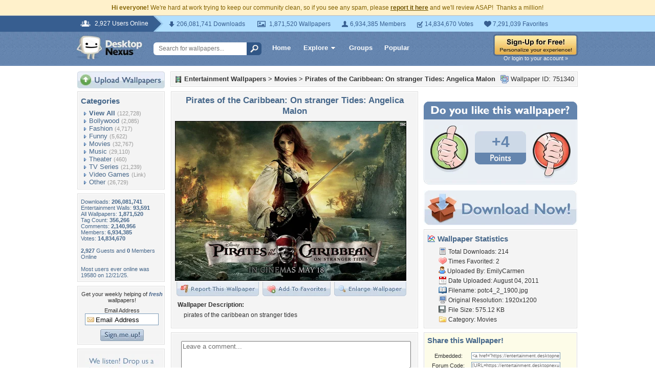

--- FILE ---
content_type: text/html; charset=utf-8
request_url: https://www.google.com/recaptcha/api2/aframe
body_size: 268
content:
<!DOCTYPE HTML><html><head><meta http-equiv="content-type" content="text/html; charset=UTF-8"></head><body><script nonce="oW9PbTAp-8Tc0SuvZHG3KQ">/** Anti-fraud and anti-abuse applications only. See google.com/recaptcha */ try{var clients={'sodar':'https://pagead2.googlesyndication.com/pagead/sodar?'};window.addEventListener("message",function(a){try{if(a.source===window.parent){var b=JSON.parse(a.data);var c=clients[b['id']];if(c){var d=document.createElement('img');d.src=c+b['params']+'&rc='+(localStorage.getItem("rc::a")?sessionStorage.getItem("rc::b"):"");window.document.body.appendChild(d);sessionStorage.setItem("rc::e",parseInt(sessionStorage.getItem("rc::e")||0)+1);localStorage.setItem("rc::h",'1769906792015');}}}catch(b){}});window.parent.postMessage("_grecaptcha_ready", "*");}catch(b){}</script></body></html>

--- FILE ---
content_type: application/javascript; charset=UTF-8
request_url: https://entertainment.desktopnexus.com/cdn-cgi/challenge-platform/scripts/jsd/main.js
body_size: 9723
content:
window._cf_chl_opt={AKGCx8:'b'};~function(u6,LM,LF,Lo,Lf,LD,Lk,LO,u0,u1){u6=E,function(x,L,uH,u5,R,v){for(uH={x:469,L:394,R:637,v:522,W:472,c:391,y:521,i:512,d:510,I:630},u5=E,R=x();!![];)try{if(v=parseInt(u5(uH.x))/1*(parseInt(u5(uH.L))/2)+-parseInt(u5(uH.R))/3+-parseInt(u5(uH.v))/4+parseInt(u5(uH.W))/5*(parseInt(u5(uH.c))/6)+parseInt(u5(uH.y))/7*(parseInt(u5(uH.i))/8)+-parseInt(u5(uH.d))/9+parseInt(u5(uH.I))/10,L===v)break;else R.push(R.shift())}catch(W){R.push(R.shift())}}(h,510407),LM=this||self,LF=LM[u6(576)],Lo=null,Lf=LB(),LD=function(v7,v6,v5,v4,v2,v0,uy,L,R,W,c){return v7={x:617,L:562,R:443,v:583,W:615,c:511,y:527},v6={x:392,L:622,R:590,v:528,W:411,c:622,y:545,i:390,d:564,I:449,V:622,P:392,S:622,l:604,Y:393,b:499,U:622,Q:425,z:431,a:496},v5={x:481,L:454,R:642,v:613,W:545,c:493},v4={x:583,L:455,R:514,v:493,W:502,c:646,y:419},v2={x:493,L:416,R:625,v:617,W:496,c:380,y:395,i:466,d:518,I:380,V:470,P:566,S:397,l:467,Y:380,b:395,U:546,Q:419,z:614,a:600,G:449,g:546,T:602,m:488,M:403,F:520,o:432,n:622,X:401,H:449,J:642,e:622,A:395,K:419,j:580,B:443,f:570,C:525,D:640,k:432,O:449,s:392,N:390,Z:403,h0:458,h1:419,h2:616,h3:545,h4:449,h5:622,h6:390,h7:464,h8:525,h9:449,hh:449,hE:440,hx:449,hq:575,hL:499},v0={x:600},uy=u6,L={'lkutV':function(i,d){return d==i},'dxfSM':function(i,d){return i!==d},'CtAXK':uy(v7.x),'rJkZw':function(i,d){return i+d},'kbRvw':uy(v7.L),'ApSzK':function(i,d){return i>d},'Viamr':function(i,d){return i<d},'LOmCD':function(i,d){return i|d},'jBiew':function(i,d){return i&d},'GzemQ':function(i,d){return i<<d},'fCzLS':function(i,d){return i-d},'VCaba':function(i,d){return i-d},'bLHOW':function(i,d){return i-d},'SLjJC':function(y,i){return y(i)},'eFUjx':uy(v7.R),'lPZtm':function(i,d){return i==d},'Nuduw':function(y,i){return y(i)},'FtxVh':function(y,i){return y(i)},'UXkgK':function(i,d){return i<d},'ovQLl':function(i,d){return i-d},'tXsqQ':function(i,d){return i>d},'CTnta':function(i,d){return d==i},'QZnWL':function(i,d){return d|i},'TEach':function(i,d){return i==d},'qcXgr':function(y,i){return y(i)},'fyuDd':uy(v7.v),'BTQKO':function(i,d){return i!==d},'zNsSF':uy(v7.W),'LAlmJ':function(i,d){return i!=d},'mDmJZ':function(i,d){return d&i},'IYsLj':function(i,d){return i*d},'kTCef':function(i,d){return i&d},'ZmUhX':function(i,d){return i&d},'HHWUZ':function(i,d){return i*d},'UISrV':function(i,d){return i===d},'HExPl':function(i,d){return i+d}},R=String[uy(v7.c)],W={'h':function(y,RZ,ui){return RZ={x:578,L:496},ui=uy,L[ui(v0.x)](null,y)?'':W.g(y,6,function(i,ud){return ud=ui,ud(RZ.x)[ud(RZ.L)](i)})},'g':function(y,i,I,v1,uI,V,P,S,Y,U,Q,z,G,T,M,F,A,o,X,H){if(v1={x:397},uI=uy,y==null)return'';for(P={},S={},Y='',U=2,Q=3,z=2,G=[],T=0,M=0,F=0;F<y[uI(v2.x)];F+=1)if(L[uI(v2.L)](L[uI(v2.R)],uI(v2.v)))return A={},A.r={},A.e=L,A;else if(o=y[uI(v2.W)](F),Object[uI(v2.c)][uI(v2.y)][uI(v2.i)](P,o)||(P[o]=Q++,S[o]=!0),X=L[uI(v2.d)](Y,o),Object[uI(v2.I)][uI(v2.y)][uI(v2.i)](P,X))Y=X;else if(L[uI(v2.V)]===uI(v2.P))R[uI(v2.S)]=5e3,W[uI(v2.l)]=function(uV){uV=uI,y(uV(v1.x))};else{if(Object[uI(v2.Y)][uI(v2.b)][uI(v2.i)](S,Y)){if(L[uI(v2.U)](256,Y[uI(v2.Q)](0))){for(V=0;L[uI(v2.z)](V,z);T<<=1,L[uI(v2.a)](M,i-1)?(M=0,G[uI(v2.G)](I(T)),T=0):M++,V++);for(H=Y[uI(v2.Q)](0),V=0;L[uI(v2.g)](8,V);T=L[uI(v2.T)](T<<1.81,L[uI(v2.m)](H,1)),i-1==M?(M=0,G[uI(v2.G)](I(T)),T=0):M++,H>>=1,V++);}else{for(H=1,V=0;V<z;T=L[uI(v2.M)](T,1)|H,M==L[uI(v2.F)](i,1)?(M=0,G[uI(v2.G)](I(T)),T=0):M++,H=0,V++);for(H=Y[uI(v2.Q)](0),V=0;16>V;T=L[uI(v2.M)](T,1)|1&H,M==L[uI(v2.o)](i,1)?(M=0,G[uI(v2.G)](I(T)),T=0):M++,H>>=1,V++);}U--,U==0&&(U=Math[uI(v2.n)](2,z),z++),delete S[Y]}else for(H=P[Y],V=0;V<z;T=1.17&H|T<<1,M==L[uI(v2.X)](i,1)?(M=0,G[uI(v2.H)](L[uI(v2.J)](I,T)),T=0):M++,H>>=1,V++);Y=(U--,L[uI(v2.a)](0,U)&&(U=Math[uI(v2.e)](2,z),z++),P[X]=Q++,String(o))}if(Y!==''){if(Object[uI(v2.Y)][uI(v2.A)][uI(v2.i)](S,Y)){if(256>Y[uI(v2.K)](0)){if(L[uI(v2.j)]!==uI(v2.B))return R&&W[uI(v2.f)]?V[uI(v2.f)]():'';else{for(V=0;V<z;T<<=1,L[uI(v2.C)](M,i-1)?(M=0,G[uI(v2.G)](L[uI(v2.D)](I,T)),T=0):M++,V++);for(H=Y[uI(v2.Q)](0),V=0;8>V;T=1.09&H|T<<1,L[uI(v2.C)](M,L[uI(v2.k)](i,1))?(M=0,G[uI(v2.O)](L[uI(v2.s)](I,T)),T=0):M++,H>>=1,V++);}}else{for(H=1,V=0;L[uI(v2.N)](V,z);T=L[uI(v2.T)](L[uI(v2.Z)](T,1),H),L[uI(v2.a)](M,L[uI(v2.h0)](i,1))?(M=0,G[uI(v2.O)](I(T)),T=0):M++,H=0,V++);for(H=Y[uI(v2.h1)](0),V=0;L[uI(v2.h2)](16,V);T=L[uI(v2.T)](T<<1.57,H&1),L[uI(v2.h3)](M,L[uI(v2.X)](i,1))?(M=0,G[uI(v2.h4)](L[uI(v2.s)](I,T)),T=0):M++,H>>=1,V++);}U--,U==0&&(U=Math[uI(v2.h5)](2,z),z++),delete S[Y]}else for(H=P[Y],V=0;L[uI(v2.h6)](V,z);T=L[uI(v2.h7)](T<<1,1&H),L[uI(v2.h8)](M,i-1)?(M=0,G[uI(v2.h9)](I(T)),T=0):M++,H>>=1,V++);U--,0==U&&z++}for(H=2,V=0;V<z;T=L[uI(v2.h7)](T<<1.3,L[uI(v2.m)](H,1)),M==i-1?(M=0,G[uI(v2.hh)](I(T)),T=0):M++,H>>=1,V++);for(;;)if(T<<=1,L[uI(v2.hE)](M,i-1)){G[uI(v2.hx)](L[uI(v2.hq)](I,T));break}else M++;return G[uI(v2.hL)]('')},'j':function(y,uP){if(uP=uy,L[uP(v5.x)](L[uP(v5.L)],L[uP(v5.L)]))L[uP(v5.R)](L,uP(v5.v));else return y==null?'':L[uP(v5.W)]('',y)?null:W.i(y[uP(v5.c)],32768,function(d,v3,ul,I,P){if(v3={x:518},ul=uP,I={'gluLl':function(V,P,uS){return uS=E,L[uS(v3.x)](V,P)}},ul(v4.x)!==L[ul(v4.L)]){for(y[ul(v4.R)](),P=0;P<i[ul(v4.v)];I[P+1]===d[P]?V[ul(v4.W)](I[ul(v4.c)](P,1),1):P+=1);return P}else return y[ul(v4.y)](d)})},'i':function(y,i,I,uY,V,P,S,Y,U,Q,z,G,T,M,F,o,H,X){for(uY=uy,V=[],P=4,S=4,Y=3,U=[],G=L[uY(v6.x)](I,0),T=i,M=1,Q=0;3>Q;V[Q]=Q,Q+=1);for(F=0,o=Math[uY(v6.L)](2,2),z=1;L[uY(v6.R)](z,o);X=L[uY(v6.v)](G,T),T>>=1,0==T&&(T=i,G=I(M++)),F|=L[uY(v6.W)](0<X?1:0,z),z<<=1);switch(F){case 0:for(F=0,o=Math[uY(v6.c)](2,8),z=1;o!=z;X=T&G,T>>=1,L[uY(v6.y)](0,T)&&(T=i,G=I(M++)),F|=L[uY(v6.W)](L[uY(v6.i)](0,X)?1:0,z),z<<=1);H=R(F);break;case 1:for(F=0,o=Math[uY(v6.L)](2,16),z=1;z!=o;X=L[uY(v6.d)](G,T),T>>=1,T==0&&(T=i,G=I(M++)),F|=(L[uY(v6.i)](0,X)?1:0)*z,z<<=1);H=R(F);break;case 2:return''}for(Q=V[3]=H,U[uY(v6.I)](H);;){if(M>y)return'';for(F=0,o=Math[uY(v6.V)](2,Y),z=1;o!=z;X=G&T,T>>=1,0==T&&(T=i,G=L[uY(v6.P)](I,M++)),F|=(0<X?1:0)*z,z<<=1);switch(H=F){case 0:for(F=0,o=Math[uY(v6.V)](2,8),z=1;z!=o;X=T&G,T>>=1,T==0&&(T=i,G=I(M++)),F|=z*(0<X?1:0),z<<=1);V[S++]=R(F),H=S-1,P--;break;case 1:for(F=0,o=Math[uY(v6.S)](2,16),z=1;o!=z;X=L[uY(v6.l)](G,T),T>>=1,T==0&&(T=i,G=L[uY(v6.x)](I,M++)),F|=L[uY(v6.Y)](0<X?1:0,z),z<<=1);V[S++]=R(F),H=S-1,P--;break;case 2:return U[uY(v6.b)]('')}if(0==P&&(P=Math[uY(v6.U)](2,Y),Y++),V[H])H=V[H];else if(L[uY(v6.Q)](H,S))H=L[uY(v6.z)](Q,Q[uY(v6.a)](0));else return null;U[uY(v6.I)](H),V[S++]=Q+H[uY(v6.a)](0),P--,Q=H,0==P&&(P=Math[uY(v6.V)](2,Y),Y++)}}},c={},c[uy(v7.y)]=W.h,c}(),Lk={},Lk[u6(513)]='o',Lk[u6(417)]='s',Lk[u6(609)]='u',Lk[u6(507)]='z',Lk[u6(482)]='n',Lk[u6(442)]='I',Lk[u6(594)]='b',LO=Lk,LM[u6(468)]=function(x,L,R,W,vU,vb,vY,uz,y,I,V,P,S,Y,U){if(vU={x:404,L:453,R:453,v:541,W:477,c:588,y:477,i:444,d:473,I:574,V:444,P:473,S:574,l:448,Y:526,b:542,U:493,Q:486,z:643,a:404,G:434,g:497,T:635,m:475,M:483,F:420,o:535,n:506,X:585,H:506},vb={x:514,L:493,R:420,v:502,W:506},vY={x:380,L:395,R:466,v:449},uz=u6,y={'yARte':function(Q,z){return Q+z},'YRnKB':function(Q,z){return Q+z},'XJdgE':function(Q,z){return z===Q},'fMbJp':function(Q,z){return Q<z},'saZZd':function(Q,z){return Q===z},'lGlcV':uz(vU.x),'pBEwM':function(Q,z,G,g){return Q(z,G,g)},'mrtPM':function(Q,z){return Q(z)},'VmSPm':function(Q,z){return z===Q},'ZUrUC':function(Q,z,G){return Q(z,G)},'UfbLY':function(Q,z,G){return Q(z,G)}},y[uz(vU.L)](null,L)||y[uz(vU.R)](void 0,L))return W;for(I=LZ(L),x[uz(vU.v)][uz(vU.W)]&&(I=I[uz(vU.c)](x[uz(vU.v)][uz(vU.y)](L))),I=x[uz(vU.i)][uz(vU.d)]&&x[uz(vU.I)]?x[uz(vU.V)][uz(vU.P)](new x[(uz(vU.S))](I)):function(Q,up,z){for(up=uz,Q[up(vb.x)](),z=0;z<Q[up(vb.L)];Q[z]===Q[y[up(vb.R)](z,1)]?Q[up(vb.v)](y[up(vb.W)](z,1),1):z+=1);return Q}(I),V='nAsAaAb'.split('A'),V=V[uz(vU.l)][uz(vU.Y)](V),P=0;y[uz(vU.b)](P,I[uz(vU.U)]);P++)if(y[uz(vU.Q)](y[uz(vU.z)],uz(vU.a)))(S=I[P],Y=y[uz(vU.G)](LN,x,L,S),y[uz(vU.g)](V,Y))?(U=Y==='s'&&!x[uz(vU.T)](L[S]),y[uz(vU.m)](uz(vU.M),R+S)?i(y[uz(vU.F)](R,S),Y):U||y[uz(vU.o)](i,y[uz(vU.n)](R,S),L[S])):y[uz(vU.X)](i,y[uz(vU.H)](R,S),Y);else return'i';return W;function i(Q,z,ua){ua=uz,Object[ua(vY.x)][ua(vY.L)][ua(vY.R)](W,z)||(W[z]=[]),W[z][ua(vY.v)](Q)}},u0=u6(503)[u6(579)](';'),u1=u0[u6(448)][u6(526)](u0),LM[u6(436)]=function(x,L,vG,vt,uw,R,v,W,y,i){for(vG={x:462,L:389,R:587,v:493,W:560,c:634,y:449,i:565,d:586},vt={x:560,L:428,R:572,v:495,W:559,c:557,y:597,i:531,d:565},uw=u6,R={'tyOdJ':function(I,V){return I!==V},'Jsxxw':function(I){return I()},'ydXsi':function(I,V){return V===I},'njTgR':uw(vG.x),'qxUWK':function(I,V){return I+V},'zkRJO':function(I,V){return I<V}},v=Object[uw(vG.L)](L),W=0;R[uw(vG.R)](W,v[uw(vG.v)]);W++)if(y=v[W],R[uw(vG.W)]('f',y)&&(y='N'),x[y]){for(i=0;i<L[v[W]][uw(vG.v)];-1===x[y][uw(vG.c)](L[v[W]][i])&&(u1(L[v[W]][i])||x[y][uw(vG.y)](R[uw(vG.i)]('o.',L[v[W]][i]))),i++);}else x[y]=L[v[W]][uw(vG.d)](function(I,ut){if(ut=uw,R[ut(vt.x)](R[ut(vt.L)],ut(vt.R)))v(),R[ut(vt.v)](y[ut(vt.W)],ut(vt.c))&&(V[ut(vt.y)]=P,R[ut(vt.i)](S));else return R[ut(vt.d)]('o.',I)})},u3();function LH(uD,uh,x){return uD={x:487,L:548},uh=u6,x={'hXzgy':function(L,R){return L!==R},'hIFMU':function(L){return L()}},x[uh(uD.x)](x[uh(uD.L)](LX),null)}function Lj(x,L,Rd,Ri,Ry,Rc,uu,R,v,W,i,d,I,V,P,S,c){(Rd={x:540,L:544,R:427,v:627,W:396,c:595,y:387,i:509,d:619,I:441,V:498,P:387,S:485,l:418,Y:491,b:388,U:556,Q:446,z:396,a:500,G:498,g:387,T:489,m:631,M:509,F:619,o:519,n:397,X:467,H:474,J:543,e:543,A:571,K:387,j:571,B:538,f:387,C:399,D:450,k:447,O:492,s:471,N:561,Z:632,h0:527,h1:467,h2:606,h3:409,h4:476,h5:530,h6:445,h7:445,h8:491,h9:632,hh:527,hE:620},Ri={x:553},Ry={x:618,L:618,R:613,v:628,W:441,c:424,y:618},Rc={x:628,L:397},uu=u6,R={'TntwF':function(i,d){return i+d},'QkuZb':uu(Rd.x),'biZDD':uu(Rd.L),'vNPbU':function(y,i){return y(i)},'hwgkc':function(i,d){return i+d},'zYsRc':uu(Rd.R),'suQAJ':function(i,d){return d===i},'OfJwM':uu(Rd.v),'yemoo':function(y){return y()}},v=LM[uu(Rd.W)],console[uu(Rd.c)](LM[uu(Rd.y)]),W=new LM[(uu(Rd.i))](),W[uu(Rd.d)](uu(Rd.L),R[uu(Rd.I)](uu(Rd.V),LM[uu(Rd.P)][uu(Rd.S)])+uu(Rd.l)+v.r),v[uu(Rd.Y)])&&(R[uu(Rd.b)](R[uu(Rd.U)],uu(Rd.Q))?(i=V[uu(Rd.z)],d=R[uu(Rd.a)](uu(Rd.G)+P[uu(Rd.g)][uu(Rd.S)],R[uu(Rd.T)])+i.r+uu(Rd.m),I=new S[(uu(Rd.M))](),I[uu(Rd.F)](R[uu(Rd.o)],d),I[uu(Rd.n)]=2500,I[uu(Rd.X)]=function(){},V={},V[uu(Rd.H)]=l[uu(Rd.g)][uu(Rd.H)],V[uu(Rd.J)]=Y[uu(Rd.P)][uu(Rd.e)],V[uu(Rd.A)]=b[uu(Rd.K)][uu(Rd.j)],V[uu(Rd.B)]=U[uu(Rd.f)][uu(Rd.C)],V[uu(Rd.D)]=Q,P=V,S={},S[uu(Rd.k)]=a,S[uu(Rd.O)]=P,S[uu(Rd.s)]=uu(Rd.N),I[uu(Rd.Z)](z[uu(Rd.h0)](S))):(W[uu(Rd.n)]=5e3,W[uu(Rd.h1)]=function(uR){uR=uu,R[uR(Rc.x)](L,uR(Rc.L))}));W[uu(Rd.h2)]=function(uv){uv=uu,W[uv(Ry.x)]>=200&&W[uv(Ry.L)]<300?L(uv(Ry.R)):R[uv(Ry.v)](L,R[uv(Ry.W)](uv(Ry.c),W[uv(Ry.y)]))},W[uu(Rd.h3)]=function(ur){ur=uu,L(R[ur(Ri.x)])},c={'t':R[uu(Rd.h4)](LA),'lhr':LF[uu(Rd.h5)]&&LF[uu(Rd.h5)][uu(Rd.h6)]?LF[uu(Rd.h5)][uu(Rd.h7)]:'','api':v[uu(Rd.h8)]?!![]:![],'c':LH(),'payload':x},W[uu(Rd.h9)](LD[uu(Rd.hh)](JSON[uu(Rd.hE)](c)))}function u4(v,W,vN,uX,c,y,i,d){if(vN={x:558,L:611,R:582,v:491,W:558,c:613,y:471,i:494,d:381,I:613,V:438,P:532,S:471,l:582,Y:457,b:577,U:438,Q:532},uX=u6,c={},c[uX(vN.x)]=function(I,V){return I===V},c[uX(vN.L)]=uX(vN.R),y=c,!v[uX(vN.v)])return;y[uX(vN.W)](W,uX(vN.c))?(i={},i[uX(vN.y)]=y[uX(vN.L)],i[uX(vN.i)]=v.r,i[uX(vN.d)]=uX(vN.I),LM[uX(vN.V)][uX(vN.P)](i,'*')):(d={},d[uX(vN.S)]=uX(vN.l),d[uX(vN.i)]=v.r,d[uX(vN.d)]=uX(vN.Y),d[uX(vN.b)]=W,LM[uX(vN.U)][uX(vN.Q)](d,'*'))}function u2(vm,uG,R,v,W,c,y,i){R=(vm={x:452,L:504,R:536,v:412,W:645,c:385,y:549,i:459,d:515,I:479,V:623,P:433,S:406,l:435,Y:633,b:459,U:581},uG=u6,{'kXvVZ':function(d,I,V,P,S){return d(I,V,P,S)},'GGjrf':uG(vm.x),'tpYFS':function(d,I,V,P,S){return d(I,V,P,S)},'hjDnl':uG(vm.L)});try{return v=LF[uG(vm.R)](uG(vm.v)),v[uG(vm.W)]=uG(vm.c),v[uG(vm.y)]='-1',LF[uG(vm.i)][uG(vm.d)](v),W=v[uG(vm.I)],c={},c=pRIb1(W,W,'',c),c=R[uG(vm.V)](pRIb1,W,W[uG(vm.P)]||W[R[uG(vm.S)]],'n.',c),c=R[uG(vm.l)](pRIb1,W,v[R[uG(vm.Y)]],'d.',c),LF[uG(vm.b)][uG(vm.U)](v),y={},y.r=c,y.e=null,y}catch(d){return i={},i.r={},i.e=d,i}}function E(x,q,L,u){return x=x-380,L=h(),u=L[x],u}function h(vZ){return vZ='pkLOA2,layKq,/b/ov1/0.24825873246175564:1769905405:fiE-xWgwoGmfc_E23UMi7T5mfpGTMOmeOVxANn_dDMo/,Object,fMbJp,SSTpq3,POST,CTnta,ApSzK,HOHUU,hIFMU,tabIndex,ILOGG,TwrnT,hTkLk,zYsRc,FbmcC,aOZQh,OfJwM,loading,dBlES,readyState,ydXsi,jsd,gwore,Function,kTCef,qxUWK,jzyXZ,Byvzl,Ywkyo,OkIPF,randomUUID,LRmiB4,iTfJh,nzHPI,Set,qcXgr,document,detail,JHu0z9igKylQSAPUxnvsBfqRp+6GTe271MY5$VrtCLOjWZda8cbXE3D4NIkwF-mho,split,eFUjx,removeChild,cloudflare-invisible,dLfGk,error on cf_chl_props,UfbLY,map,zkRJO,concat,SOLHd,LAlmJ,HyhMg,WMuDm,aIwMD,boolean,log,klrmg,onreadystatechange,vUbuj,random,lkutV,qiVZy,LOmCD,WlBdB,ZmUhX,lBquC,onload,bwLYg,KQQIh,undefined,pVODc,nMXjN,catch,success,Viamr,kIfUe,tXsqQ,MHtDT,status,open,stringify,sktJQ,pow,kXvVZ,QsAUv,CtAXK,ThCVy,tIZnW,vNPbU,kBgzL,16642990TNxeSa,/invisible/jsd,send,hjDnl,indexOf,isNaN,5|10|8|7|3|9|1|2|0|4|6,1832673bDhvTj,qmssd,pbwaZ,Nuduw,JcYdb,SLjJC,lGlcV,FDpRX,style,gluLl,prototype,event,bOqVb,ubwHp,[native code],display: none,ddVtb,_cf_chl_opt,suQAJ,keys,UXkgK,73482eeuAxF,FtxVh,HHWUZ,10QirDfn,hasOwnProperty,__CF$cv$params,timeout,XiMab,aUjz8,PKEdl,bLHOW,XZbSp,GzemQ,FHbyv,ejCOh,GGjrf,isArray,mPcQD,onerror,now,IYsLj,iframe,tvsTR,function,vcCLu,dxfSM,string,/jsd/oneshot/d251aa49a8a3/0.24825873246175564:1769905405:fiE-xWgwoGmfc_E23UMi7T5mfpGTMOmeOVxANn_dDMo/,charCodeAt,yARte,qijDG,AwOWG,addEventListener,http-code:,UISrV,bleZg,xhr-error,njTgR,PYtGi,AdeF3,HExPl,VCaba,clientInformation,pBEwM,tpYFS,rxvNi8,TYlZ6,parent,3|0|2|1|4,TEach,hwgkc,bigint,Njsgc,Array,href,JGDxq,errorInfoObject,includes,push,JBxy9,gqjiB,navigator,XJdgE,zNsSF,fyuDd,1|6|4|0|2|7|5|3,error,ovQLl,body,floor,igUzh,dwUma,uNvBt,QZnWL,liPIT,call,ontimeout,pRIb1,37821ObbLHV,kbRvw,source,70nCJxcM,from,CnwA5,VmSPm,yemoo,getOwnPropertyNames,QNYJa,contentWindow,hrnFo,BTQKO,number,d.cookie,GCnvj,AKGCx8,saZZd,hXzgy,jBiew,QkuZb,yqvhT,api,chctx,length,sid,tyOdJ,charAt,mrtPM,/cdn-cgi/challenge-platform/h/,join,TntwF,CunTR,splice,_cf_chl_opt;JJgc4;PJAn2;kJOnV9;IWJi4;OHeaY1;DqMg0;FKmRv9;LpvFx1;cAdz2;PqBHf2;nFZCC5;ddwW5;pRIb1;rxvNi8;RrrrA2;erHi9,contentDocument,qbVvU,YRnKB,symbol,qvtEU,XMLHttpRequest,7421814NnvKiL,fromCharCode,3256iGumiO,object,sort,appendChild,toString,fTFsL,rJkZw,biZDD,fCzLS,7903XEiVjR,2153684CBfQPr,DOMContentLoaded,getPrototypeOf,lPZtm,bind,yDVqWDacmvXQ,mDmJZ,OJJjZ,location,Jsxxw,postMessage,WiAFu,uoxPD,ZUrUC,createElement,tPLQO'.split(','),h=function(){return vZ},h()}function LZ(L,vr,uQ,R,v,W){for(vr={x:621,L:621,R:588,v:389,W:524},uQ=u6,R={},R[uQ(vr.x)]=function(c,i){return i!==c},v=R,W=[];v[uQ(vr.L)](null,L);W=W[uQ(vr.R)](Object[uQ(vr.v)](L)),L=Object[uQ(vr.W)](L));return W}function Ln(x,uK,uA,u8,L,R){uK={x:584},uA={x:422,L:414,R:605},u8=u6,L={'AwOWG':function(v,W){return v===W},'lBquC':function(v){return v()}},R=u2(),Lj(R.r,function(v,u7){u7=E,L[u7(uA.x)](typeof x,u7(uA.L))&&x(v),L[u7(uA.R)](LJ)}),R.e&&LC(u8(uK.x),R.e)}function LC(v,W,RY,uc,c,y,i,d,I,V,P,S,l,Y,b){if(RY={x:529,L:456,R:561,v:498,W:624,c:480,y:463,i:430,d:437,I:426,V:579,P:619,S:544,l:396,Y:397,b:447,U:492,Q:471,z:465,a:632,G:527,g:509,T:474,m:387,M:543,F:571,o:571,n:538,X:387,H:399,J:450,e:591,A:398,K:408,j:485,B:540,f:631,C:467},uc=u6,c={'QsAUv':function(U,Q){return U(Q)},'hrnFo':uc(RY.x),'bleZg':uc(RY.L),'liPIT':uc(RY.R),'HyhMg':function(U,Q){return U+Q},'XiMab':function(U,Q){return U+Q},'mPcQD':uc(RY.v)},!c[uc(RY.W)](Le,0)){if(c[uc(RY.c)]===uc(RY.y))P();else return![]}i=(y={},y[uc(RY.i)]=v,y[uc(RY.d)]=W,y);try{for(d=c[uc(RY.I)][uc(RY.V)]('|'),I=0;!![];){switch(d[I++]){case'0':S[uc(RY.P)](uc(RY.S),b);continue;case'1':V=LM[uc(RY.l)];continue;case'2':S[uc(RY.Y)]=2500;continue;case'3':P={},P[uc(RY.b)]=i,P[uc(RY.U)]=Y,P[uc(RY.Q)]=c[uc(RY.z)],S[uc(RY.a)](LD[uc(RY.G)](P));continue;case'4':S=new LM[(uc(RY.g))]();continue;case'5':Y=(l={},l[uc(RY.T)]=LM[uc(RY.m)][uc(RY.T)],l[uc(RY.M)]=LM[uc(RY.m)][uc(RY.M)],l[uc(RY.F)]=LM[uc(RY.m)][uc(RY.o)],l[uc(RY.n)]=LM[uc(RY.X)][uc(RY.H)],l[uc(RY.J)]=Lf,l);continue;case'6':b=c[uc(RY.e)](c[uc(RY.A)](c[uc(RY.K)]+LM[uc(RY.X)][uc(RY.j)],uc(RY.B))+V.r,uc(RY.f));continue;case'7':S[uc(RY.C)]=function(){};continue}break}}catch(Q){}}function LA(R1,uq,x,L){return R1={x:396,L:460,R:421},uq=u6,x={'qijDG':function(R,v){return R(v)}},L=LM[uq(R1.x)],Math[uq(R1.L)](+x[uq(R1.R)](atob,L.t))}function LN(x,L,R,vR,uU,W,y,P,S,l,Y,U,Q,T,i){W=(vR={x:636,L:385,R:513,v:610,W:414,c:550,y:612,i:555,d:555,I:589,V:579,P:504,S:552,l:433,Y:452,b:479,U:459,Q:581,z:536,a:412,G:459,g:515,T:549,m:645,M:644,F:444,o:407,n:626,X:444,H:537,J:429,e:593,A:638},uU=u6,{'SOLHd':uU(vR.x),'hTkLk':function(I,V,P,S,l){return I(V,P,S,l)},'FDpRX':uU(vR.L),'ILOGG':uU(vR.R),'aOZQh':uU(vR.v),'ThCVy':function(I,V){return I===V},'tPLQO':function(I,V){return V===I},'PYtGi':function(I,V){return I==V},'aIwMD':uU(vR.W),'qmssd':function(I,V,P){return I(V,P)}});try{y=L[R]}catch(I){return'i'}if(y==null)return y===void 0?'u':'x';if(W[uU(vR.c)]==typeof y)try{if(uU(vR.W)==typeof y[uU(vR.y)]){if(W[uU(vR.i)]!==W[uU(vR.d)])try{for(P=W[uU(vR.I)][uU(vR.V)]('|'),S=0;!![];){switch(P[S++]){case'0':Q=U(l,Y[uU(vR.P)],'d.',Q);continue;case'1':Q=Y(l,l,'',Q);continue;case'2':Q=W[uU(vR.S)](x,l,l[uU(vR.l)]||l[uU(vR.Y)],'n.',Q);continue;case'3':l=Y[uU(vR.b)];continue;case'4':Q[uU(vR.U)][uU(vR.Q)](Y);continue;case'5':Y=S[uU(vR.z)](uU(vR.a));continue;case'6':return U={},U.r=Q,U.e=null,U;case'7':l[uU(vR.G)][uU(vR.g)](Y);continue;case'8':Y[uU(vR.T)]='-1';continue;case'9':Q={};continue;case'10':Y[uU(vR.m)]=W[uU(vR.M)];continue}break}}catch(m){return T={},T.r={},T.e=m,T}else return y[uU(vR.y)](function(){}),'p'}}catch(P){}return x[uU(vR.F)][uU(vR.o)](y)?'a':W[uU(vR.n)](y,x[uU(vR.X)])?'D':W[uU(vR.H)](!0,y)?'T':!1===y?'F':(i=typeof y,W[uU(vR.J)](W[uU(vR.e)],i)?W[uU(vR.A)](Ls,x,y)?'N':'f':LO[i]||'?')}function LB(RI,uW){return RI={x:570},uW=u6,crypto&&crypto[uW(RI.x)]?crypto[uW(RI.x)]():''}function LJ(uN,uE,L,R,v,c){if(uN={x:641,L:383,R:405,v:413,W:383,c:639,y:405,i:588,d:389,I:524},uE=u6,L={},L[uE(uN.x)]=function(W,c){return c!==W},L[uE(uN.L)]=function(W,c){return c===W},L[uE(uN.R)]=uE(uN.v),R=L,v=LX(),R[uE(uN.W)](v,null)){if(uE(uN.c)!==R[uE(uN.y)])return;else{for(c=[];R[uE(uN.x)](null,y);c=c[uE(uN.i)](i[uE(uN.d)](d)),I=V[uE(uN.I)](P));return c}}Lo=(Lo&&clearTimeout(Lo),setTimeout(function(){Ln()},v*1e3))}function Le(x,uZ,ux){return uZ={x:599},ux=u6,Math[ux(uZ.x)]()<x}function LX(uB,u9,L,R,v,W,c,y){for(uB={x:554,L:451,R:482,v:439,W:579,c:554,y:396},u9=u6,L={},L[u9(uB.x)]=function(i,d){return d!==i},L[u9(uB.L)]=u9(uB.R),R=L,v=u9(uB.v)[u9(uB.W)]('|'),W=0;!![];){switch(v[W++]){case'0':if(!y)return null;continue;case'1':if(R[u9(uB.c)](typeof c,R[u9(uB.L)])||c<30)return null;continue;case'2':c=y.i;continue;case'3':y=LM[u9(uB.y)];continue;case'4':return c}break}}function u3(vO,vk,vC,vj,vA,ve,ug,x,L,y,R,v,W){if(vO={x:415,L:596,R:517,v:396,W:608,c:508,y:597,i:597,d:501,I:517,V:559,P:557,S:423,l:423,Y:523,b:597},vk={x:607,L:559,R:557,v:597},vC={x:400,L:402,R:389,v:573,W:493,c:567,y:634,i:449,d:586,I:603},vj={x:484},vA={x:461},ve={x:569,L:559,R:557,v:597},ug=u6,x={'OkIPF':function(c){return c()},'igUzh':function(c,i){return c+i},'GCnvj':function(c,i){return i===c},'PKEdl':function(c,i){return c!==i},'XZbSp':ug(vO.x),'WlBdB':function(c,y){return c(y)},'bwLYg':function(c,i){return i!==c},'KQQIh':ug(vO.L),'CunTR':ug(vO.R)},L=LM[ug(vO.v)],!L){if(x[ug(vO.W)]===ug(vO.c))y=c[ug(vO.y)]||function(){},y[ug(vO.i)]=function(uT){uT=ug,x[uT(ve.x)](y),y[uT(ve.L)]!==uT(ve.R)&&(l[uT(ve.v)]=y,Y())};else return}if(!LK()){if(x[ug(vO.d)]===ug(vO.I))return;else v=W[c]}(R=![],v=function(vB,uF,i,I,V,P,S){if(vB={x:386},uF=ug,i={'ddVtb':function(d,I,um){return um=E,x[um(vA.x)](d,I)},'nzHPI':function(d,I){return d<I},'Byvzl':function(d,I,uM){return uM=E,x[uM(vj.x)](d,I)}},!R){if(R=!![],!LK()){if(x[uF(vC.x)](x[uF(vC.L)],x[uF(vC.L)])){for(I=S[uF(vC.R)](l),V=0;i[uF(vC.v)](V,I[uF(vC.W)]);V++)if(P=I[V],i[uF(vC.c)]('f',P)&&(P='N'),M[P]){for(S=0;S<F[I[V]][uF(vC.W)];i[uF(vC.c)](-1,o[P][uF(vC.y)](n[I[V]][S]))&&(X(H[I[V]][S])||J[P][uF(vC.i)]('o.'+S[I[V]][S])),S++);}else A[P]=K[I[V]][uF(vC.d)](function(k,uo){return uo=uF,i[uo(vB.x)]('o.',k)})}else return}x[uF(vC.I)](Ln,function(I){u4(L,I)})}},LF[ug(vO.V)]!==ug(vO.P))?v():LM[ug(vO.S)]?LF[ug(vO.l)](ug(vO.Y),v):(W=LF[ug(vO.y)]||function(){},LF[ug(vO.b)]=function(un){un=ug,W(),x[un(vk.x)](LF[un(vk.L)],un(vk.R))&&(LF[un(vk.v)]=W,v())})}function LK(Rq,uL,x,L,R,v){if(Rq={x:592,L:601,R:460,v:410,W:551,c:505,y:547,i:547,d:380,I:395,V:466,P:419,S:568,l:449,Y:478,b:419,U:490,Q:629,z:449,a:539,G:629,g:598,T:449,m:419,M:533,F:449,o:622,n:490,X:449,H:534},uL=u6,x={'TwrnT':function(W,c){return W>c},'Ywkyo':function(W,c){return W==c},'QNYJa':function(W,c){return W(c)},'yqvhT':function(W,c){return c|W},'kBgzL':function(W,c){return c==W},'layKq':function(W,c){return W<c},'vUbuj':function(W,c){return W-c},'WiAFu':function(W,c){return W-c},'uoxPD':function(W,c){return W==c},'qiVZy':function(W){return W()},'qbVvU':function(W,c){return W-c},'HOHUU':uL(Rq.x)},L=3600,R=x[uL(Rq.L)](LA),v=Math[uL(Rq.R)](Date[uL(Rq.v)]()/1e3),x[uL(Rq.W)](x[uL(Rq.c)](v,R),L)){if(x[uL(Rq.y)]!==x[uL(Rq.i)]){if(hf[uL(Rq.d)][uL(Rq.I)][uL(Rq.V)](hC,hD)){if(x[uL(Rq.W)](256,xl[uL(Rq.P)](0))){for(qg=0;qT<qm;qF<<=1,x[uL(Rq.S)](qo,qn-1)?(qX=0,qH[uL(Rq.l)](x[uL(Rq.Y)](qJ,qe)),qA=0):qK++,qM++);for(qj=qB[uL(Rq.b)](0),qf=0;8>qC;qk=x[uL(Rq.U)](qO<<1,1&qs),x[uL(Rq.Q)](qN,qZ-1)?(L0=0,L1[uL(Rq.z)](L2(L3)),L4=0):L5++,L6>>=1,qD++);}else{for(L7=1,L8=0;x[uL(Rq.a)](L9,Lh);Lx=x[uL(Rq.U)](Lq<<1.85,LL),x[uL(Rq.G)](Lu,x[uL(Rq.g)](LR,1))?(Lv=0,Lr[uL(Rq.T)](x[uL(Rq.Y)](LW,Lc)),Ly=0):Li++,Ld=0,LE++);for(LI=LV[uL(Rq.m)](0),LP=0;16>LS;LY=LU&1|Lb<<1.59,x[uL(Rq.S)](LQ,x[uL(Rq.M)](Lz,1))?(La=0,Lp[uL(Rq.F)](Lw(Lt)),LG=0):Lg++,LT>>=1,Ll++);}qU--,qQ==0&&(qz=qa[uL(Rq.o)](2,qp),qw++),delete qt[qG]}else for(x6=x7[x8],x9=0;xh<xE;xq=x[uL(Rq.n)](xL<<1.25,xu&1),xR==x[uL(Rq.M)](xv,1)?(xr=0,xW[uL(Rq.X)](xc(xy)),xi=0):xd++,xI>>=1,xx++);xV--,x[uL(Rq.H)](0,xP)&&xS++}else return![]}return!![]}function Ls(L,R,v9,ub,v,W){return v9={x:382,L:382,R:563,v:380,W:516,c:466,y:634,i:384},ub=u6,v={},v[ub(v9.x)]=function(c,i){return c instanceof i},W=v,W[ub(v9.L)](R,L[ub(v9.R)])&&0<L[ub(v9.R)][ub(v9.v)][ub(v9.W)][ub(v9.c)](R)[ub(v9.y)](ub(v9.i))}}()